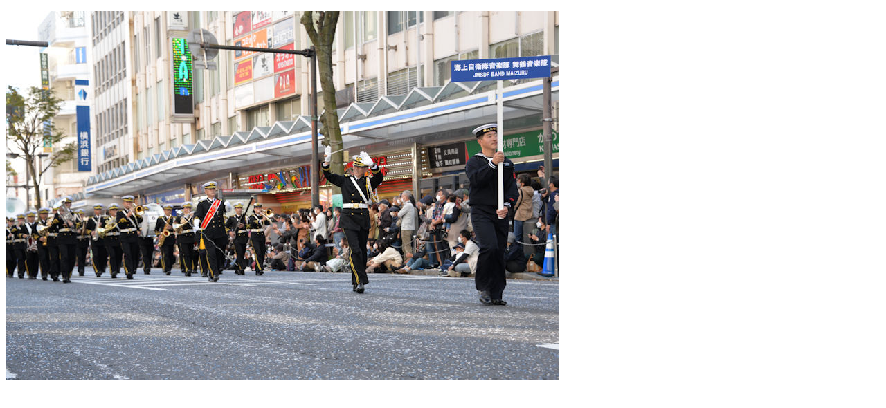

--- FILE ---
content_type: text/html; charset=UTF-8
request_url: https://kanaminami.asablo.jp/blog/imgview/2022/11/06/657924.jpg.html
body_size: 467
content:
<!DOCTYPE html PUBLIC "-//W3C//DTD XHTML 1.0 Strict//EN" "http://www.w3.org/TR/xhtml1/DTD/xhtml1-strict.dtd">
<html xmlns="http://www.w3.org/1999/xhtml" xml:lang="ja" lang="ja">
<head>
  <meta http-equiv="Content-Type" content="text/html; charset=utf-8" />
  <title>海上自衛隊 舞鶴音楽隊</title>
</head>
<body>
  <p><img src="https://kanaminami.asablo.jp/blog/img/2022/11/06/657924.jpg" title="海上自衛隊 舞鶴音楽隊" alt="海上自衛隊 舞鶴音楽隊" width="800" height="534" /></p>
</body>
</html>
